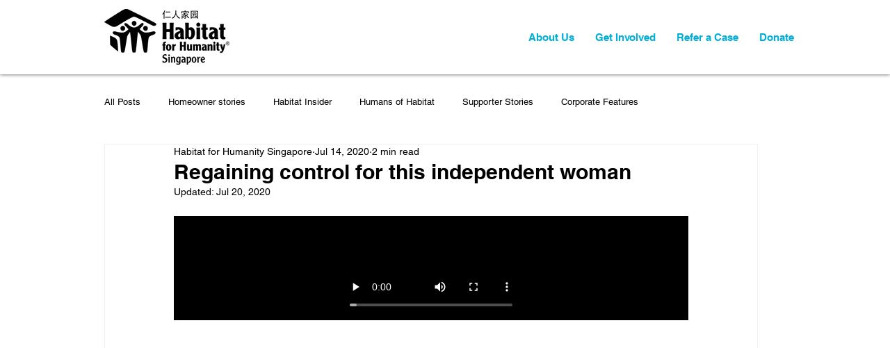

--- FILE ---
content_type: text/css; charset=utf-8
request_url: https://www.habitat.org.sg/_serverless/pro-gallery-css-v4-server/layoutCss?ver=2&id=5a9dt-not-scoped&items=3397_6000_4000%7C3557_640_480%7C3580_6000_4000%7C3281_6000_4000&container=1399.25_740_620_720&options=gallerySizeType:px%7CenableInfiniteScroll:true%7CtitlePlacement:SHOW_ON_HOVER%7CarrowsSize:23%7CthumbnailSize:120%7CgalleryLayout:3%7CscrollDirection:1%7CisVertical:false%7CgallerySizePx:300%7CcubeRatio:1%7CcubeType:fill%7CgalleryThumbnailsAlignment:bottom%7CthumbnailSpacings:3
body_size: -77
content:
#pro-gallery-5a9dt-not-scoped .pro-gallery-parent-container{ width: 740px !important; height: 620px !important; } #pro-gallery-5a9dt-not-scoped [data-hook="item-container"][data-idx="0"].gallery-item-container{opacity: 1 !important;display: block !important;transition: opacity .2s ease !important;top: 0px !important;left: 0px !important;right: auto !important;height: 491px !important;width: 740px !important;} #pro-gallery-5a9dt-not-scoped [data-hook="item-container"][data-idx="0"] .gallery-item-common-info-outer{height: 100% !important;} #pro-gallery-5a9dt-not-scoped [data-hook="item-container"][data-idx="0"] .gallery-item-common-info{height: 100% !important;width: 100% !important;} #pro-gallery-5a9dt-not-scoped [data-hook="item-container"][data-idx="0"] .gallery-item-wrapper{width: 740px !important;height: 491px !important;margin: 0 !important;} #pro-gallery-5a9dt-not-scoped [data-hook="item-container"][data-idx="0"] .gallery-item-content{width: 740px !important;height: 491px !important;margin: 0px 0px !important;opacity: 1 !important;} #pro-gallery-5a9dt-not-scoped [data-hook="item-container"][data-idx="0"] .gallery-item-hover{width: 740px !important;height: 491px !important;opacity: 1 !important;} #pro-gallery-5a9dt-not-scoped [data-hook="item-container"][data-idx="0"] .item-hover-flex-container{width: 740px !important;height: 491px !important;margin: 0px 0px !important;opacity: 1 !important;} #pro-gallery-5a9dt-not-scoped [data-hook="item-container"][data-idx="0"] .gallery-item-wrapper img{width: 100% !important;height: 100% !important;opacity: 1 !important;} #pro-gallery-5a9dt-not-scoped [data-hook="item-container"][data-idx="1"].gallery-item-container{opacity: 1 !important;display: block !important;transition: opacity .2s ease !important;top: 0px !important;left: 740px !important;right: auto !important;height: 491px !important;width: 740px !important;} #pro-gallery-5a9dt-not-scoped [data-hook="item-container"][data-idx="1"] .gallery-item-common-info-outer{height: 100% !important;} #pro-gallery-5a9dt-not-scoped [data-hook="item-container"][data-idx="1"] .gallery-item-common-info{height: 100% !important;width: 100% !important;} #pro-gallery-5a9dt-not-scoped [data-hook="item-container"][data-idx="1"] .gallery-item-wrapper{width: 740px !important;height: 491px !important;margin: 0 !important;} #pro-gallery-5a9dt-not-scoped [data-hook="item-container"][data-idx="1"] .gallery-item-content{width: 740px !important;height: 491px !important;margin: 0px 0px !important;opacity: 1 !important;} #pro-gallery-5a9dt-not-scoped [data-hook="item-container"][data-idx="1"] .gallery-item-hover{width: 740px !important;height: 491px !important;opacity: 1 !important;} #pro-gallery-5a9dt-not-scoped [data-hook="item-container"][data-idx="1"] .item-hover-flex-container{width: 740px !important;height: 491px !important;margin: 0px 0px !important;opacity: 1 !important;} #pro-gallery-5a9dt-not-scoped [data-hook="item-container"][data-idx="1"] .gallery-item-wrapper img{width: 100% !important;height: 100% !important;opacity: 1 !important;} #pro-gallery-5a9dt-not-scoped [data-hook="item-container"][data-idx="2"].gallery-item-container{opacity: 1 !important;display: block !important;transition: opacity .2s ease !important;top: 0px !important;left: 1480px !important;right: auto !important;height: 491px !important;width: 740px !important;} #pro-gallery-5a9dt-not-scoped [data-hook="item-container"][data-idx="2"] .gallery-item-common-info-outer{height: 100% !important;} #pro-gallery-5a9dt-not-scoped [data-hook="item-container"][data-idx="2"] .gallery-item-common-info{height: 100% !important;width: 100% !important;} #pro-gallery-5a9dt-not-scoped [data-hook="item-container"][data-idx="2"] .gallery-item-wrapper{width: 740px !important;height: 491px !important;margin: 0 !important;} #pro-gallery-5a9dt-not-scoped [data-hook="item-container"][data-idx="2"] .gallery-item-content{width: 740px !important;height: 491px !important;margin: 0px 0px !important;opacity: 1 !important;} #pro-gallery-5a9dt-not-scoped [data-hook="item-container"][data-idx="2"] .gallery-item-hover{width: 740px !important;height: 491px !important;opacity: 1 !important;} #pro-gallery-5a9dt-not-scoped [data-hook="item-container"][data-idx="2"] .item-hover-flex-container{width: 740px !important;height: 491px !important;margin: 0px 0px !important;opacity: 1 !important;} #pro-gallery-5a9dt-not-scoped [data-hook="item-container"][data-idx="2"] .gallery-item-wrapper img{width: 100% !important;height: 100% !important;opacity: 1 !important;} #pro-gallery-5a9dt-not-scoped [data-hook="item-container"][data-idx="3"]{display: none !important;} #pro-gallery-5a9dt-not-scoped .pro-gallery-prerender{height:620px !important;}#pro-gallery-5a9dt-not-scoped {height:620px !important; width:740px !important;}#pro-gallery-5a9dt-not-scoped .pro-gallery-margin-container {height:620px !important;}#pro-gallery-5a9dt-not-scoped .one-row:not(.thumbnails-gallery) {height:491px !important; width:740px !important;}#pro-gallery-5a9dt-not-scoped .one-row:not(.thumbnails-gallery) .gallery-horizontal-scroll {height:491px !important;}#pro-gallery-5a9dt-not-scoped .pro-gallery-parent-container:not(.gallery-slideshow) [data-hook=group-view] .item-link-wrapper::before {height:491px !important; width:740px !important;}#pro-gallery-5a9dt-not-scoped .pro-gallery-parent-container {height:620px !important; width:740px !important;}

--- FILE ---
content_type: text/css; charset=utf-8
request_url: https://www.habitat.org.sg/_serverless/pro-gallery-css-v4-server/layoutCss?ver=2&id=93g7-not-scoped&items=3440_4032_3024%7C3470_6000_4000%7C3627_6000_4000%7C3469_6000_4000%7C3628_6000_4000&container=2403.25_740_620_720&options=gallerySizeType:px%7CenableInfiniteScroll:true%7CtitlePlacement:SHOW_ON_HOVER%7CarrowsSize:23%7CthumbnailSize:120%7CgalleryLayout:3%7CscrollDirection:1%7CisVertical:false%7CgallerySizePx:300%7CcubeRatio:1%7CcubeType:fill%7CimageMargin:20%7CgalleryThumbnailsAlignment:bottom%7CthumbnailSpacings:3
body_size: -187
content:
#pro-gallery-93g7-not-scoped .pro-gallery-parent-container{ width: 740px !important; height: 620px !important; } #pro-gallery-93g7-not-scoped [data-hook="item-container"][data-idx="0"].gallery-item-container{opacity: 1 !important;display: block !important;transition: opacity .2s ease !important;top: 0px !important;left: 0px !important;right: auto !important;height: 491px !important;width: 740px !important;} #pro-gallery-93g7-not-scoped [data-hook="item-container"][data-idx="0"] .gallery-item-common-info-outer{height: 100% !important;} #pro-gallery-93g7-not-scoped [data-hook="item-container"][data-idx="0"] .gallery-item-common-info{height: 100% !important;width: 100% !important;} #pro-gallery-93g7-not-scoped [data-hook="item-container"][data-idx="0"] .gallery-item-wrapper{width: 740px !important;height: 491px !important;margin: 0 !important;} #pro-gallery-93g7-not-scoped [data-hook="item-container"][data-idx="0"] .gallery-item-content{width: 740px !important;height: 491px !important;margin: 0px 0px !important;opacity: 1 !important;} #pro-gallery-93g7-not-scoped [data-hook="item-container"][data-idx="0"] .gallery-item-hover{width: 740px !important;height: 491px !important;opacity: 1 !important;} #pro-gallery-93g7-not-scoped [data-hook="item-container"][data-idx="0"] .item-hover-flex-container{width: 740px !important;height: 491px !important;margin: 0px 0px !important;opacity: 1 !important;} #pro-gallery-93g7-not-scoped [data-hook="item-container"][data-idx="0"] .gallery-item-wrapper img{width: 100% !important;height: 100% !important;opacity: 1 !important;} #pro-gallery-93g7-not-scoped [data-hook="item-container"][data-idx="1"].gallery-item-container{opacity: 1 !important;display: block !important;transition: opacity .2s ease !important;top: 0px !important;left: 740px !important;right: auto !important;height: 491px !important;width: 740px !important;} #pro-gallery-93g7-not-scoped [data-hook="item-container"][data-idx="1"] .gallery-item-common-info-outer{height: 100% !important;} #pro-gallery-93g7-not-scoped [data-hook="item-container"][data-idx="1"] .gallery-item-common-info{height: 100% !important;width: 100% !important;} #pro-gallery-93g7-not-scoped [data-hook="item-container"][data-idx="1"] .gallery-item-wrapper{width: 740px !important;height: 491px !important;margin: 0 !important;} #pro-gallery-93g7-not-scoped [data-hook="item-container"][data-idx="1"] .gallery-item-content{width: 740px !important;height: 491px !important;margin: 0px 0px !important;opacity: 1 !important;} #pro-gallery-93g7-not-scoped [data-hook="item-container"][data-idx="1"] .gallery-item-hover{width: 740px !important;height: 491px !important;opacity: 1 !important;} #pro-gallery-93g7-not-scoped [data-hook="item-container"][data-idx="1"] .item-hover-flex-container{width: 740px !important;height: 491px !important;margin: 0px 0px !important;opacity: 1 !important;} #pro-gallery-93g7-not-scoped [data-hook="item-container"][data-idx="1"] .gallery-item-wrapper img{width: 100% !important;height: 100% !important;opacity: 1 !important;} #pro-gallery-93g7-not-scoped [data-hook="item-container"][data-idx="2"].gallery-item-container{opacity: 1 !important;display: block !important;transition: opacity .2s ease !important;top: 0px !important;left: 1480px !important;right: auto !important;height: 491px !important;width: 740px !important;} #pro-gallery-93g7-not-scoped [data-hook="item-container"][data-idx="2"] .gallery-item-common-info-outer{height: 100% !important;} #pro-gallery-93g7-not-scoped [data-hook="item-container"][data-idx="2"] .gallery-item-common-info{height: 100% !important;width: 100% !important;} #pro-gallery-93g7-not-scoped [data-hook="item-container"][data-idx="2"] .gallery-item-wrapper{width: 740px !important;height: 491px !important;margin: 0 !important;} #pro-gallery-93g7-not-scoped [data-hook="item-container"][data-idx="2"] .gallery-item-content{width: 740px !important;height: 491px !important;margin: 0px 0px !important;opacity: 1 !important;} #pro-gallery-93g7-not-scoped [data-hook="item-container"][data-idx="2"] .gallery-item-hover{width: 740px !important;height: 491px !important;opacity: 1 !important;} #pro-gallery-93g7-not-scoped [data-hook="item-container"][data-idx="2"] .item-hover-flex-container{width: 740px !important;height: 491px !important;margin: 0px 0px !important;opacity: 1 !important;} #pro-gallery-93g7-not-scoped [data-hook="item-container"][data-idx="2"] .gallery-item-wrapper img{width: 100% !important;height: 100% !important;opacity: 1 !important;} #pro-gallery-93g7-not-scoped [data-hook="item-container"][data-idx="3"]{display: none !important;} #pro-gallery-93g7-not-scoped [data-hook="item-container"][data-idx="4"]{display: none !important;} #pro-gallery-93g7-not-scoped .pro-gallery-prerender{height:620px !important;}#pro-gallery-93g7-not-scoped {height:620px !important; width:740px !important;}#pro-gallery-93g7-not-scoped .pro-gallery-margin-container {height:620px !important;}#pro-gallery-93g7-not-scoped .one-row:not(.thumbnails-gallery) {height:491px !important; width:740px !important;}#pro-gallery-93g7-not-scoped .one-row:not(.thumbnails-gallery) .gallery-horizontal-scroll {height:491px !important;}#pro-gallery-93g7-not-scoped .pro-gallery-parent-container:not(.gallery-slideshow) [data-hook=group-view] .item-link-wrapper::before {height:491px !important; width:740px !important;}#pro-gallery-93g7-not-scoped .pro-gallery-parent-container {height:620px !important; width:740px !important;}